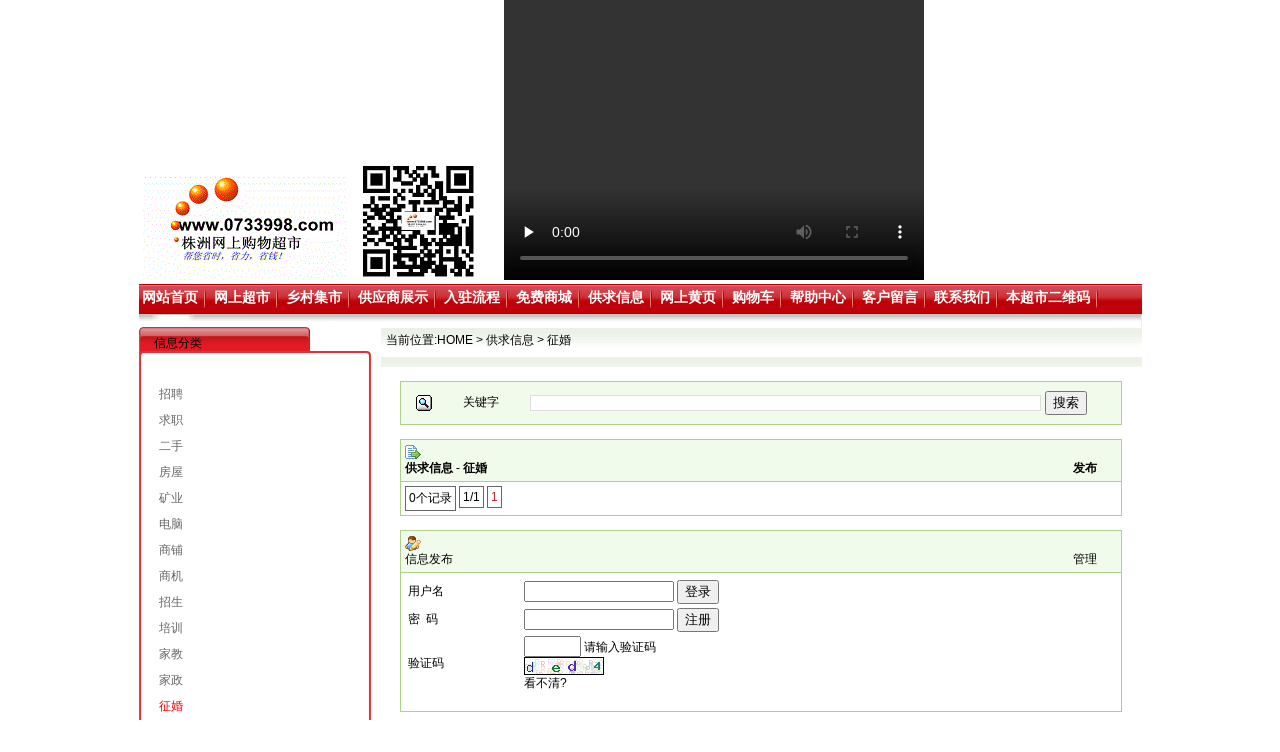

--- FILE ---
content_type: text/html;charset=utf-8
request_url: http://www.0733998.com/?action=fabu%7C0733998%7C1%7Ccn%7C625%7C625&sortid=2997
body_size: 8310
content:
<!DOCTYPE HTML PUBLIC "-//W3C//DTD HTML 4.01 Transitional//EN">
<head>
<meta http-equiv="Content-Type" content="text/html; charset=utf-8" />
<meta content ="株洲网上购物超市( www.0733998.com)是湖南省株洲市第一家也是最大的网上超市. 株洲网上购物超市的网址是www.0733998.com . 株洲网上购物超市( www.0733998.com ) 由网上超市，供求信息,网上黄页三大板块(栏目)组成。株洲网上购物超市将打造新世纪来株洲市最大的网上购物超市,催生株洲市新一代网上购物消费者,营造祥和,公平,低价,高质量的网上购物超市, 株洲网上购物超市的口号是"帮您省时,省力,省钱!"当您需要购物时,请记住“株洲网上购物超市(www.0733998.com),帮您省时,省力,省钱!”.株洲网上购物超市立足湖南株洲,面向全中国的广大消费者! 最后祝大家在株洲网上购物超市( www.0733998.com )购物愉快, 天天顺心,事事如意!
" name="description">
<meta content="株洲网上购物超市 株洲超市  株洲信息  株洲黄页 株洲网上超市 株洲最大的网上超市 湖南株洲第一家网上超市 株洲网上购物 湖南网上购物 株洲供求信息 湖南供求信息 株洲网上黄页 湖南网上黄页 工商黄页 网上工商黄页 湖南特产 土特产 中国土特产
乡村集市  株洲网上购物超市网址www.0733998.com  株洲网上购物超市网站地址www.0733998.com   欢迎厂家商家入驻开店 加盟乡村集市  发布供求信息   发布黄页（电子名片）  租购网站广告位 " name="keywords">
<title>供求信息 - 征婚 - 株洲网上购物超市</title>
<link rel="stylesheet" type="text/css" href="/tp/hhymb387/style.css" />

<script language="JavaScript" src="/rich/js/jquery.min.js"></script>

<style type="text/css">
.countdown em{
	background-color: #CA7A24;padding:0 5px;height:23px;color:#FFF;font-size:18px;font-weight:normal;text-align:center;border-radius: 10%;
}
.countdown span{
	height:23px;margin:0 2px;display:inline
}
</style>
<script type="text/javascript">  
 


 var addTimer = function () {     
		var list = [],
			now_timestamp=Math.floor(new Date().getTime()/1000),
			interval;     

		return function (classname,starttime,endtime) {
			var $el = $("." + classname);
			if (starttime>now_timestamp)
			{
				$el.text("未开始");
				return false; 
			}
			if (endtime<now_timestamp)
			{
				$el.text("已结束");
				return false; 
			}
			if (!interval)
			{
				interval = setInterval(go, 1000);
			}
			time=endtime-now_timestamp;
			list.push({ ele:  $el, time: time });     
		}     

		function go() {     
			for (var i = 0; i < list.length; i++) {     
				list[i].ele.html(getTimerString(list[i].time ? list[i].time -= 1 : 0));     
				if (!list[i].time)     
					list.splice(i--, 1);     
			}     
		}     

		function getTimerString(time) {
			if (time>0)
			{
				//d = Math.floor(time / 86400),     
				h = Math.floor((time /60)/60),     
				m = Math.floor(((time % 86400) % 3600) / 60),     
				s = Math.floor(((time % 86400) % 3600) % 60);  
				return "<span>剩余</span><em>" + h + "</em><span>时</span><em>" + m + "</em><span>分</span><em>" + s + "</em><span>秒</span>";   
			}
			else
			{
				return "<span>时间到</span>"; 
			}
		}

	} ();        
		   
		

	$(document).ready(function(){
		var getcartTotal = function(){
			$.ajax({
				url: '/web/cartAjax.php?mode=cartGetTotal',
				type: 'get',
				dataType: 'json',
				success: function(data) {
					console.log(data);
					$("#cart_total").text(data.total);		        
				},
				error: function(jqXHR, textStatus) {
					
					console.log(jqXHR);
				}
			});
		}

		getcartTotal();//更新数量
	});
//-->
</script>



<bgsound src="off" loop=-1> 

</head>
<body>
<table width="1003" border="0" align="center" cellpadding="0" cellspacing="0">
  <tr>
    <td align="center"><p style="text-align:left;"><img src="/userlist/0733998/data/userpic/1616911176145.png" title="1616911176145.png" alt="合并0733998logo与二维码的图片.png"/>&nbsp; &nbsp; &nbsp;&nbsp;&nbsp;&nbsp;<video class="edui-upload-video  vjs-default-skin  video-js" controls="" preload="none" width="420" height="280" src="/userlist/0733998/data/userpic/1613375444472.mp4" data-setup="{}"><source src="/userlist/0733998/data/userpic/1613375444472.mp4" type="video/mp4"/></video></p></td>
  </tr>
  <tr>
    <td><table width="100%" border="0" cellspacing="0" cellpadding="0"   background="/tp/hhymb387/me_bj_1.gif" >
      <tr>
        <td >&nbsp;</td>
        <td class="menu" >
		
		<A HREF='http://www.0733998.com/?user=0733998'  class=menu  id='mainmenu1' >网站首页</A><img src="/tp/hhymb387/me_bj_2.gif" width="13" height="32" align="absmiddle" />
		<A HREF='/index.php/shop/0733998/1/cn/624/624.html'  class=menu  id='mainmenu2' >网上超市</A><img src="/tp/hhymb387/me_bj_2.gif" width="13" height="32" align="absmiddle" />
		<A HREF='/index.php/bazaar/0733998/1/cn/861/861.html'  class=menu  id='mainmenu3' >乡村集市</A><img src="/tp/hhymb387/me_bj_2.gif" width="13" height="32" align="absmiddle" />
		<A HREF='/index.php/gys/0733998/1/cn/860/860.html'  class=menu  id='mainmenu4' >供应商展示</A><img src="/tp/hhymb387/me_bj_2.gif" width="13" height="32" align="absmiddle" />
		<A HREF='/userlist/0733998/text-913.html'  class=menu  id='mainmenu5' >入驻流程</A><img src="/tp/hhymb387/me_bj_2.gif" width="13" height="32" align="absmiddle" />
		<A HREF='/index.php/jifen/0733998/1/cn/859/859.html'  class=menu  id='mainmenu6' >免费商城</A><img src="/tp/hhymb387/me_bj_2.gif" width="13" height="32" align="absmiddle" />
		<A HREF='/index.php/fabu/0733998/1/cn/625/625.html'  class=menunow  id='mainmenu7' >供求信息</A><img src="/tp/hhymb387/me_bj_2.gif" width="13" height="32" align="absmiddle" />
		<A HREF='/index.php/card/0733998/1/cn/626/626.html'  class=menu  id='mainmenu8' >网上黄页</A><img src="/tp/hhymb387/me_bj_2.gif" width="13" height="32" align="absmiddle" />
		<A HREF='http://www.0733998.com/index.php/cartlist/0733998/1/cn.html'   id='mainmenu9' class=menu  >购物车</A><img src="/tp/hhymb387/me_bj_2.gif" width="13" height="32" align="absmiddle" />
		<A HREF='/userlist/0733998/text-631.html'  class=menu  id='mainmenu10' >帮助中心</A><img src="/tp/hhymb387/me_bj_2.gif" width="13" height="32" align="absmiddle" />
		<A HREF='/index.php/guest/0733998/1/cn/632/632.html'  class=menu  id='mainmenu11' >客户留言</A><img src="/tp/hhymb387/me_bj_2.gif" width="13" height="32" align="absmiddle" />
		<A HREF='/userlist/0733998/text-633.html'  class=menu  id='mainmenu12' >联系我们</A><img src="/tp/hhymb387/me_bj_2.gif" width="13" height="32" align="absmiddle" />
		<A HREF='/userlist/0733998/text-1888.html'  class=menu  id='mainmenu13' >本超市二维码</A><img src="/tp/hhymb387/me_bj_2.gif" width="13" height="32" align="absmiddle" />
		</td>
        </tr>
    </table></td>
  </tr>
  <tr>
    <td><img src="/tp/hhymb387/me_bj_3.gif" width="1003" height="12" /></td>
  </tr>
</table>
<table width="1003" border="0" align="center" cellpadding="0" cellspacing="0">
  <tr>
    <td width="232" valign="top">
	
	<table width="100%" border="0" cellspacing="0" cellpadding="0">
      <tr>
        <td height="34" background="/tp/hhymb387/son_1.gif" class="menu" style="padding-left:15px">信息分类</td>
      </tr>
      <tr>
        <td background="/tp/hhymb387/son_3.gif" class="menuson" style="padding:10px"><div class="rich_CategoryTree"><ul><li><A HREF='/?action=fabu|0733998|1|cn|625|625&sortid=2983'  class=menuson>招聘</A></li><li><A HREF='/?action=fabu|0733998|1|cn|625|625&sortid=2985'  class=menuson>求职</A></li><li><A HREF='/?action=fabu|0733998|1|cn|625|625&sortid=2986'  class=menuson>二手</A></li><li><A HREF='/?action=fabu|0733998|1|cn|625|625&sortid=2987'  class=menuson>房屋</A></li><li><A HREF='/?action=fabu|0733998|1|cn|625|625&sortid=2988'  class=menuson>矿业</A></li><li><A HREF='/?action=fabu|0733998|1|cn|625|625&sortid=2989'  class=menuson>电脑</A></li><li><A HREF='/?action=fabu|0733998|1|cn|625|625&sortid=2990'  class=menuson>商铺</A></li><li><A HREF='/?action=fabu|0733998|1|cn|625|625&sortid=2991'  class=menuson>商机</A></li><li><A HREF='/?action=fabu|0733998|1|cn|625|625&sortid=2992'  class=menuson>招生</A></li><li><A HREF='/?action=fabu|0733998|1|cn|625|625&sortid=2993'  class=menuson>培训</A></li><li><A HREF='/?action=fabu|0733998|1|cn|625|625&sortid=2995'  class=menuson>家教</A></li><li><A HREF='/?action=fabu|0733998|1|cn|625|625&sortid=2996'  class=menuson>家政</A></li><li><A HREF='/?action=fabu|0733998|1|cn|625|625&sortid=2997'  class=menusonnow>征婚</A></li><li><A HREF='/?action=fabu|0733998|1|cn|625|625&sortid=2998'  class=menuson>交友</A></li><li><A HREF='/index.php?action=fabu|0733998|1|cn|625|625'  class=menuson>所有</A>(15)</li></ul></div><script language="JavaScript" src="/rich/js/jquery.min.js"></script>

<script type="text/javascript">
<!--
jQuery(function(){
	$(".rich_CategoryTree > ul > li").hover(function(){
		$(this).addClass("selected");
		$(this).children("a:eq(0)").addClass("h2-tit");
		$(this).children("ul").show();
	},function(){
		$(this).removeClass("selected");
		$(this).children(".tit").removeClass("h2-tit");
		$(this).children("ul").hide();
	})
})
//-->
</script>
</td>
      </tr>
      <tr>
        <td><img src="/tp/hhymb387/son_2.gif" width="232" height="8" /></td>
      </tr>
      <tr>
        <td>&nbsp;</td>
      </tr>
    </table>
	<table width="100%" border="0" cellspacing="0" cellpadding="0">
      <tr>
        <td height="34" background="/tp/hhymb387/son_1.gif" class="menu" style="padding-left:15px">会员中心</td>
      </tr>
      <tr>
        <td background="/tp/hhymb387/son_3.gif" class="menuson" style="padding:10px"><script type="text/javascript" src="/web/getmemberlogin.php?web_user=0733998&web_lang=cn"></script></td>
      </tr>
      <tr>
        <td><img src="/tp/hhymb387/son_2.gif" width="232" height="8" /></td>
      </tr>
      <tr>
        <td>&nbsp;</td>
      </tr>
    </table>
	<table width="100%" border="0" cellspacing="0" cellpadding="0">
      <tr>
        <td height="34" background="/tp/hhymb387/son_1.gif" class="menu" style="padding-left:15px">站内搜索</td>
      </tr>
      <tr>
        <td background="/tp/hhymb387/son_3.gif" class="menuson" style="padding:10px">
<SCRIPT LANGUAGE='JavaScript'>
<!--
function checksearch(theForm)
{
  if (theForm.keyword.value == '')
  {
    alert('请输入要搜索的内容!');
	theForm.keyword.focus();
	return(false);
  } 
  if (theForm.search_type.value=='all')
	{
		theForm.faction.value='searchall';
	}
	else
	{
		theForm.faction.value=theForm.search_type.value;

	}
}
//-->
</SCRIPT>
<table width='100%'>
  <form action='/index.php?action=|0733998|1|cn' method=post onSubmit='return checksearch(this)'  target='_top'><tbody>    <tr> 
      <td align=middle  height=30 width='45%'>搜索内容 </td>
      <td height=30 width='55%'> 
        <input name=keyword size=8 style='width:88px'>
      </td>
    </tr>
    <tr> 
      <td align=middle height=30 width='45%'>搜索类别 </td>
      <td  height=30 width='55%'> 
        <select name='search_type' style='width:88px'>
          <option value='all' selected>所有</option>
          <option value='search'>网页</option>
          <option value='news'>新闻</option>
          <option value='list'>产品</option>
          <option value='fabu'>信息发布</option>
          <option value='job'>招聘职位</option>
          <option value='card'>企业名片</option>
          <option value='blog'>blog</option>
        </select>
      </td>
    </tr>
    <tr> 
      <td align=middle height=30 colspan='2'> 
        <div align='center'> 
          <INPUT TYPE='hidden' name='faction' value=''>
		  <input name='sub_search' type=submit value=搜索>
        </div>
      </td>
    </tr></tbody>
  </form>
</table></td>
      </tr>
      <tr>
        <td><img src="/tp/hhymb387/son_2.gif" width="232" height="8" /></td>
      </tr>
      <tr>
        <td>&nbsp;</td>
      </tr>
    </table>
	<table width="100%" border="0" cellspacing="0" cellpadding="0">
      <tr>
        <td height="34" background="/tp/hhymb387/son_1.gif" class="menu" style="padding-left:15px">友情链接</td>
      </tr>
      <tr>
        <td background="/tp/hhymb387/son_3.gif" class="menuson" style="padding:10px"><table width='100%' align='center'><tr><td><A HREF='http://www.0730998.com' target='_blank'>岳阳网上购物超市</A></td></tr><tr><td><A HREF='http://www.0733998.com' target='_blank'>株洲网上购物超市</A></td></tr><tr><td><A HREF='http://www.0732998.com' target='_blank'>湘潭网上购物超市</A></td></tr><tr><td><A HREF='http://www.0734998.com' target='_blank'>衡阳网上购物超市</A></td></tr><tr><td><A HREF='http://www.0735998.com' target='_blank'>郴州网上购物超市</A></td></tr><tr><td><A HREF='http://www.0736998.com' target='_blank'>常德网上购物超市</A></td></tr><tr><td><A HREF='http://www.0737998.com' target='_blank'>益阳网上购物超市</A></td></tr><tr><td><A HREF='http://www.0738998.com' target='_blank'>娄底网上购物超市</A></td></tr><tr><td><A HREF='http://www.0739998.com' target='_blank'>邵阳网上购物超市 </A></td></tr><tr><td><A HREF='http://www.0743998.com' target='_blank'>吉首网上购物超市</A></td></tr><tr><td><A HREF='http://www.0744998.com' target='_blank'>张家界网上购物超市</A></td></tr><tr><td><A HREF='http://www.0745998.com' target='_blank'>怀化网上购物超市</A></td></tr><tr><td><A HREF='http://www.0746998.com' target='_blank'>永州网上购物超市 </A></td></tr><tr><td><A HREF='http://www.0731998.com' target='_blank'>长沙网上购物超市</A></td></tr><tr><td><A HREF='http://www.020998.com' target='_blank'>广州网上购物超市</A></td></tr><tr><td><A HREF='http://www.029998.com' target='_blank'>西安网上购物超市</A></td></tr><tr><td><A HREF='http://www.028998.com' target='_blank'>成都网上购物超市</A></td></tr><tr><td><A HREF='http://www.0871998.com' target='_blank'>昆明网上购物超市</A></td></tr></table></td>
      </tr>
      <tr>
        <td><img src="/tp/hhymb387/son_2.gif" width="232" height="8" /></td>
      </tr>
      <tr>
        <td>&nbsp;</td>
      </tr>
    </table>
	<table width="100%" border="0" cellspacing="0" cellpadding="0">
      <tr>
        <td height="34" background="/tp/hhymb387/son_1.gif" class="menu" style="padding-left:15px">日志检索</td>
      </tr>
      <tr>
        <td background="/tp/hhymb387/son_3.gif" class="menuson" style="padding:10px"><script language="javascript">
var diarydays="";
</script>
<style>
.calendarBigBorder { font-family: "Arial", "Helvetica", "sans-serif"; text-decoration: none; width: 100%; background-color: #FFFFFF; font-size: 9pt;border:1px dotted #999; }
.calendarTd { font-family: "Arial", "Helvetica", "sans-serif"; font-size: 9pt; color: #000000; background-color: #eeeeee; height: 18px; width: 11%; text-align: center;}
.calendarMInput { font-family: "Arial", "Helvetica", "sans-serif"; font-size: 9pt; text-decoration: none; background-color: #FFFFFF; height: 15px; border: 1px solid #666666; width: 19px; color: #0099FF;}
.calendarYInput { font-family: "Arial", "Helvetica", "sans-serif"; font-size: 9pt; color: #0099FF; text-decoration: none; background-color: #FFFFFF; height: 15px; width: 34px; border: 1px solid #666666;}
.calendarMonthTitle { font-family: "Arial", "Helvetica", "sans-serif"; font-size: 9pt; font-weight: normal; height: 24px; text-align: center; color: #333333; text-decoration: none; background-color: #eeeeee; border-top-width: 1px; border-right-width: 1px; border-bottom-width: 1px; border-left-width: 1px; border-bottom-style: none; border-top-color: #999999; border-right-color: #999999; border-bottom-color: #999999; border-left-color: #999999;}
.calendarNow { font-family: "Arial", "Helvetica", "sans-serif"; font-size: 9pt; font-weight: bold; color: #000000; background-color: #C0C9D3; height: 18px; text-align: center;}
.calendarDaySat { font-family: "Arial", "Helvetica", "sans-serif"; font-size: 9pt; color: #333333; text-decoration: none; background-color: #eeeeee; text-align: center; height: 18px; width: 12%;}
.calendarDaySun { font-family: "Arial", "Helvetica", "sans-serif"; font-size: 9pt; color: #333333; text-decoration: none; background-color: #eeeeee; text-align: center; height: 18px; width: 12%;}
.calendarLink { font-family: "Arial", "Helvetica", "sans-serif"; font-size: 9pt; font-weight: normal; color: #333333; text-decoration: none; background-color: #E7E7F6; text-align: center; height: 18px;}
.categoryTxt { font-family: "Arial", "Helvetica", "sans-serif"; font-size: 9pt; line-height: 23px; color: #333333; text-decoration: none;}
.categoryTable { border-right-width: 1px; border-bottom-width: 1px; border-right-style: solid; border-bottom-style: solid; border-left-style: none; border-right-color: #000000; border-bottom-color: #000000; border-top-width: 1px; border-top-style: solid; border-top-color: #71b99c;}
</style>
<SCRIPT LANGUAGE="JavaScript">
var daysInMonth = new Array(31, 28, 31, 30, 31, 30, 31, 31,30, 31, 30, 31);
var days = new Array("<font color=red>日</font>","一", "二", "三","四", "五", "<font color=green>六</font>");
var classTemp;
var calendarHover="calendarHover";
var today=new getToday();
var year=today.year;
var month=today.month;
var newCal;
function getDays(month, year) 
{ if (1 == month)
     return ((0 == year % 4) && (0 != (year % 100))) ||(0 == year % 400) ? 29 : 28;
  else
     return daysInMonth[month];
}
function getToday() 
{  this.now = new Date();
   this.year = this.now.getFullYear();
   this.month = this.now.getMonth();
   this.day = this.now.getDate();
}

function Calendar() 
{  newCal = new Date(year,month,1); 
   today = new getToday();   
   var day = -1;   
   var startDay = newCal.getDay();
   var endDay=getDays(newCal.getMonth(), newCal.getFullYear());
   var daily = 0;   
   if ((today.year == newCal.getFullYear()) &&(today.month == newCal.getMonth()))
      day = today.day;
   var caltable = document.all.caltable.tBodies.calendar; 
   var intDaysInMonth =getDays(newCal.getMonth(), newCal.getFullYear());
   for (var intWeek = 0; intWeek < caltable.rows.length;intWeek++)
     for (var intDay = 0;intDay < caltable.rows[intWeek].cells.length;intDay++)
     {
      var cell = caltable.rows[intWeek].cells[intDay];  
      var montemp=(newCal.getMonth()+1)<10?("0"+(newCal.getMonth()+1)):(newCal.getMonth()+1);         
      if ((intDay == startDay) && (0 == daily)){ daily = 1;}
      var daytemp=daily<10?("0"+daily):(daily);
      var d="<"+newCal.getFullYear()+"-"+montemp+"-"+daytemp+">";
      if(day==daily)
      cell.className="calendarNow";
      else if(diarydays.indexOf(d)!=-1)
         cell.className="calendarLink";
      else if(intDay==6)
      cell.className = "calendarDaySat";
      else if (intDay==0)
      cell.className ="calendarDaySun";
      else
      cell.className="calendarTd";
      if ((daily > 0) && (daily <= intDaysInMonth))  
      {  cell.innerText = daily;
         daily++;
      }
      else
        cell.innerText = "";
    } 
  document.all.year.value=year;
  document.all.month.value=month+1;
}

function subMonth()
{
  if ((month-1)<0)
  {
     month=11;
  year=year-1;
  }
  else
  { 
    month=month-1;
  }
  Calendar();
}
function addMonth()
{
  if((month+1)>11)
  {
    month=0;
    year=year+1;
  }
  else
  { 
    month=month+1;
  }
  Calendar();
}
function getDiary() 
{
  var mon=(newCal.getMonth()+1)<10?("0"+(newCal.getMonth()+1)):(newCal.getMonth()+1);
  var day=event.srcElement.innerText<10?("0"+event.srcElement.innerText):(event.srcElement.innerText);
  var d="<"+newCal.getFullYear()+"-"+mon+"-"+day+">";
  if ("TD" == event.srcElement.tagName)
  if (("" != event.srcElement.innerText)&&(diarydays.indexOf(d)!=-1))
  {
   diary.location="/index.php?action=blog|0733998|1|cn|625|625"+"&date="+newCal.getFullYear()+"-"+mon+"-"+day;
   window.location.href = diary.location;
  }
}

function setDate() 
{
  if (document.all.month.value<1||document.all.month.value>12)
  {
    alert("月的有效范围在1-12之间!");
 return;
  }
  year=Math.ceil(document.all.year.value);
  month=Math.ceil(document.all.month.value-1);
  Calendar();
}
</SCRIPT>
<table border="0" cellpadding="0" cellspacing="1" class="calendarBigBorder" id="caltable" width="100%">
<thead>
     <tr align="center" valign="middle"> 
    <td colspan="7" class="calendarMonthTitle"><a  onClick="subMonth()" href="javascript:void(0);"><img src='/rich/images/prev.gif' border=0 width=11 height=11></a> 
   <input name="year" type="text" class="calendarYInput" size="3" maxlength="4" onkeydown="if (event.keyCode==13) { setDate() } " onkeyup="this.value=this.value.replace(/[^0-9]/g,'')"  onpaste="this.value=this.value.replace(/[^0-9]/g,'')">
   <input name="month" type="text" class="calendarMInput" size="1" maxlength="2" onkeydown="if (event.keyCode==13) { setDate() }" onkeyup="this.value=this.value.replace(/[^0-9]/g,'')"  onpaste="this.value=this.value.replace(/[^0-9]/g,'')"> <a onClick="addMonth()" href="javascript:void(0);"><img src='/rich/images/next2.gif' border=0 width=11 height=11></a></td>
  </tr>
 <tr align="center" valign="middle"> 
 <SCRIPT LANGUAGE="JavaScript">  
 document.write("<TD class=calendarDaySun id=diary>" + days[0] + "</TD>"); 
 for (var intLoop = 1; intLoop < days.length-1; 
 intLoop++) 
 document.write("<TD class=calendarTd id=diary>" + days[intLoop] + "</TD>"); 
 document.write("<TD class=calendarDaySat id=diary>" + days[intLoop] + "</TD>"); 
 </SCRIPT> 
 </TR> 
</thead>
  <TBODY border=1 cellspacing="0" cellpadding="0" ID="calendar" ALIGN=CENTER ONCLICK="getDiary()" onmouseup=document.selection.empty() oncontextmenu="return false" onselectstart="return false" ondragstart="return false" onbeforecopy="return false" oncopy=document.selection.empty() onselect=document.selection.empty()>
    <SCRIPT LANGUAGE="JavaScript">
  for (var intWeeks = 0; intWeeks < 6; intWeeks++) {
  document.write("<TR style='cursor:hand'>");
  for (var intDays = 0; intDays < days.length;intDays++)
  document.write("<TD class=calendarTd onMouseover='{ classTemp=this.className;this.className=calendarHover }' onMouseOut='this.className=classTemp'></TD>");
  document.write("</TR>");
  } 
 </SCRIPT>
  </tbody>
 </table>
<script  LANGUAGE="JavaScript">
Calendar();
</script></td>
      </tr>
      <tr>
        <td><img src="/tp/hhymb387/son_2.gif" width="232" height="8" /></td>
      </tr>
      <tr>
        <td>&nbsp;</td>
      </tr>
    </table>
	</td>
    <td width="10"></td>
    <td width="761" valign="top">
<div id='allbody_id' class='allbody_css'><div id='currentpage_id' class='currentpage_css'>当前位置:<A HREF="http://www.0733998.com/?user=0733998">HOME</A> &gt; <A HREF='/userlist/0733998/fabu-625.html'>供求信息</A> &gt; <A HREF='/index.php?action=fabu|0733998|1|cn|625|625&sortid=2997'>征婚</A> </div>
<div id='htmlbody_id' class='htmlbody_css'>﻿<table width="95%" border="0" align="center" cellpadding="4" cellspacing="1" bgcolor="ADD18B">
  <tbody>
    <tr>
      <td bgcolor="#F1FBEC"> <table width="100%" border="0" cellspacing="0" cellpadding="2" align="center" height="34">
<form method='post' name='searchform' action="/index.php?action=fabu|0733998|1|cn|625|625|1">
    <tr> 
      <td width="25"  align="right"><img src="/rich/images/search.gif" width="16" height="16"></td>
      <td width="90"  align="center">关键字</td>
      <td> 
        <input type="text" name="keyword"  value="" style="background-color:#ffffff;font-size:12px;width:100%;height:16px;border:1px #dddddd solid">
      </td>
      <td width="70"> 
        <INPUT TYPE="submit" value="搜索">
      </td>
    </tr>
  </form>
</table></td>
    </tr>
  </tbody>
</table>
<div><br />
</div>
<table width="95%" border="0" align="center" cellpadding="4" cellspacing="1" bgcolor="ADD18B">
  <tbody>
    <tr>
      <td bgcolor="#F1FBEC"><img src="/tp/fabulist_001_box/ico_contribute.gif" width="16" height="16" /> <strong>供求信息 - 征婚 <div style='float:right;margin-right:20px;'> <a href='#bottom'>发布</a> </div></strong></td>
    </tr>
    <tr>
      <td bgcolor="#FFFFFF">
        
      <div><div class="pagecss"><a title="0个记录">0个记录</a><a title="页码">1/1</a><span class="normal" >1</span></div></div></td>
    </tr>
  </tbody>
</table>
<div><br />
</div>
<table width="95%" border="0" align="center" cellpadding="4" cellspacing="1" bgcolor="ADD18B">
  <tbody>
    <tr>
      <td bgcolor="#F1FBEC"><img src="/tp/fabulist_001_box/user_edit.gif" width="16" height="16" /> 信息发布 <div style='float:right;margin-right:20px;'> <a href='/?action=member|0733998|1|cn&mode=myfabu'>管理</a> </div></td>
    </tr>
    <tr>
      <td bgcolor="#FFFFFF"><SCRIPT LANGUAGE='JavaScript'>
<!--
function check_login(theForm)
{
	if (theForm.username.value=='')
		{
			alert('请输入您的用户名和密码!');
			theForm.username.focus();
			return false;
		}
	if (theForm.password.value=='')
		{
			alert('请输入您的用户名和密码!');
			theForm.password.focus();
			return false;
		}

		theForm.action='/index.php?action=fabu|0733998|1|cn|625|625|1';
		return true;
}

function Getimg(objName)
{
	  var v;
	  v = document.getElementById(objName);
	  if(v == null)
	  {
		var e1 = document.getElementsByName(objName);
		v = e1[0];
		if(v == null)
		{
		  v = document.all(objName);
		}
	  }
	  if(v != null)
	  {
		return eval(v);
	  }
}
function chg_img()
{
	Getimg('richcodeimg').src='/web/verify.php?'+(Math.random()*100);
}
//-->
</SCRIPT>
	<form method="post" action="no.php" onSubmit='return check_login(this)' target='_top'> <table width="100%" border="0">
    <tr>
      <td>用户名</td>
      <td><input name="username" type="text" id="username" style="width:150px"/>
      <input type="submit" name="Submit" value="登录" /></td>
    </tr>
    <tr>
      <td>密&nbsp;&nbsp;码</td>
      <td><input name="password" type="password" id="password" style="width:150px"/>
      <input type='button'  name='reg' value='注册'  onClick="window.open('/index.php/reguser/0733998/1/cn.html');"></td>
    </tr>
    <tr>
      <td>验证码</td>
      <td><input name="verify" type="text" size="5" autocomplete="off" />  请输入验证码<img id='richcodeimg' name='richcodeimg' src='/web/verify.php?' /> <a href="#" onclick="chg_img();return false;">看不清?</a></td>
    </tr>
  </table>
</form></td>
    </tr>
  </tbody>
</table>
</div></div>

<link href="/rich/css/page.css" rel="stylesheet" type="text/css" />
<script type="text/javascript">
<!--
	if (/Mobi|Android|iPhone/i.test(navigator.userAgent)) {
		window.location='/h5/';
	}
//-->
</script></td>
  </tr>
</table>
<table width="1003" border="0" align="center" cellpadding="0" cellspacing="0">
  <tr>
    <td><hr size="1" noshade></td>
  </tr>
  <tr>
    <td align="center" class="foot">
<script type="text/javascript" language="javascript" src="/web/counter.php?u=0733998"></script>
</td>
  </tr>
  <tr>
    <td align="center" class="foot"><p><span style="font-size: 20px;">地址: 湖南株洲&nbsp; &nbsp; 邮编: 410000<br/>电话: 0731-85158603&nbsp; &nbsp; &nbsp; E-Mail:lipuzhen998@hotmail.com</span></p><p>苏ICP备13054866号-6</p></td>
  </tr>
</table>
</body>
</html>


--- FILE ---
content_type: text/html;charset=utf-8
request_url: http://www.0733998.com/web/getmemberlogin.php?web_user=0733998&web_lang=cn
body_size: 761
content:
document.writeln("<SCRIPT LANGUAGE=\'JavaScript\'>");
document.writeln("<!--");
document.writeln("function check_input(theForm)");
document.writeln("{");
document.writeln("	if (theForm.username.value==\'\')");
document.writeln("		{");
document.writeln("			alert(\'请输入您的用户名和密码!\');");
document.writeln("			theForm.username.focus();");
document.writeln("			return false;");
document.writeln("		}");
document.writeln("	if (theForm.password.value==\'\')");
document.writeln("		{");
document.writeln("			alert(\'请输入您的用户名和密码!\');");
document.writeln("			theForm.password.focus();");
document.writeln("			return false;");
document.writeln("		}");
document.writeln("		return true;");
document.writeln("}");
document.writeln("\/\/-->");
document.writeln("<\/SCRIPT>");
document.writeln("<table width=\'100%\' align=\'center\'>");
document.writeln("        <form method=\'post\' action=\'\/?action=member|0733998|1|cn\' onSubmit=\'return check_input(this)\' target=\'_top\'>");
document.writeln("        <tr> ");
document.writeln("	<TD align=right width=\"45%\" height=30>用户名<\/TD>");
document.writeln("	<TD width=\"55%\" height=30><INPUT name=username type=text   style=\"width: 60px;\"><\/TD>");
document.writeln("        <\/tr>");
document.writeln("        <tr> ");
document.writeln("	<TD align=right width=\"45%\" height=30>密&nbsp;&nbsp;码<\/TD>");
document.writeln("	<TD width=\"55%\" height=30><INPUT name=password type=password   style=\"width: 60px;\"><\/TD>");
document.writeln("        <\/tr>");
document.writeln("<tr> ");
document.writeln("<td align=\'center\' align=middle colSpan=2><div align=center>");
document.writeln("<input type=\'submit\' name=\'login\' value=\'确定\' >");
document.writeln("<input type=\'button\'  name=\'reg\' value=\'注册\'  onClick=\"window.location=\'\/?action=reguser|0733998|1|cn\'\">");
document.writeln("<input type=\'hidden\' name=\'mode\' value=\'checklogin\'>");
document.writeln("<input type=\'hidden\' name=\'fromurl\' value=\'\'>");
document.writeln("<\/div>");
document.writeln("<\/td>");
document.writeln("<\/tr>");
document.writeln("<tr><td align=\'center\' align=middle colSpan=2><div align=center><A HREF=\'\/?action=member|0733998|1|cn&mode=forget\'>忘记密码?<\/A><\/div><\/td><\/tr>");
document.writeln("<\/form><\/table>");


--- FILE ---
content_type: text/html
request_url: http://www.0733998.com/web/counter.php?u=0733998
body_size: 112
content:
document.writeln("<img src=\'\/rich\/counter\/25\/3.gif\'><img src=\'\/rich\/counter\/25\/5.gif\'><img src=\'\/rich\/counter\/25\/1.gif\'><img src=\'\/rich\/counter\/25\/3.gif\'><img src=\'\/rich\/counter\/25\/7.gif\'><img src=\'\/rich\/counter\/25\/9.gif\'>");
